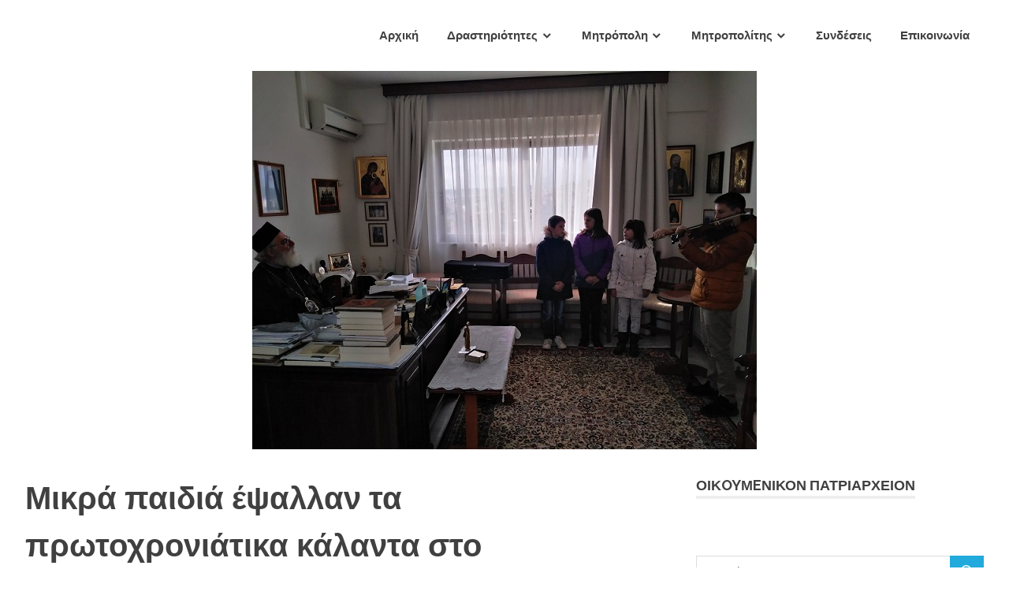

--- FILE ---
content_type: text/html; charset=UTF-8
request_url: https://www.imakb.gr/2019/12/31/%CE%BC%CE%B9%CE%BA%CF%81%CE%AC-%CF%80%CE%B1%CE%B9%CE%B4%CE%B9%CE%AC-%CE%AD%CF%88%CE%B1%CE%BB%CE%BB%CE%B1%CE%BD-%CF%84%CE%B1-%CF%80%CF%81%CF%89%CF%84%CE%BF%CF%87%CF%81%CE%BF%CE%BD%CE%B9%CE%AC%CF%84/
body_size: 9471
content:
<!DOCTYPE html>
<html lang="el">

<head>
<meta charset="UTF-8">
<meta name="viewport" content="width=device-width, initial-scale=1">
<link rel="profile" href="http://gmpg.org/xfn/11">
<link rel="pingback" href="https://www.imakb.gr/xmlrpc.php">

<title>Μικρά παιδιά έψαλλαν τα πρωτοχρονιάτικα κάλαντα στο Μητροπολίτη μας &#8211; Ιερά Μητρόπολη Αρκαλοχωρίου, Καστελλίου και Βιάννου</title>
<link rel='dns-prefetch' href='//fonts.googleapis.com' />
<link rel='dns-prefetch' href='//s.w.org' />
<link rel="alternate" type="application/rss+xml" title="Ροή RSS &raquo; Ιερά Μητρόπολη Αρκαλοχωρίου, Καστελλίου και Βιάννου" href="https://www.imakb.gr/feed/" />
<link rel="alternate" type="application/rss+xml" title="Ροή Σχολίων &raquo; Ιερά Μητρόπολη Αρκαλοχωρίου, Καστελλίου και Βιάννου" href="https://www.imakb.gr/comments/feed/" />
<link rel="alternate" type="application/rss+xml" title="Ροή Σχολίων Μικρά παιδιά έψαλλαν τα πρωτοχρονιάτικα κάλαντα στο Μητροπολίτη μας &raquo; Ιερά Μητρόπολη Αρκαλοχωρίου, Καστελλίου και Βιάννου" href="https://www.imakb.gr/2019/12/31/%ce%bc%ce%b9%ce%ba%cf%81%ce%ac-%cf%80%ce%b1%ce%b9%ce%b4%ce%b9%ce%ac-%ce%ad%cf%88%ce%b1%ce%bb%ce%bb%ce%b1%ce%bd-%cf%84%ce%b1-%cf%80%cf%81%cf%89%cf%84%ce%bf%cf%87%cf%81%ce%bf%ce%bd%ce%b9%ce%ac%cf%84/feed/" />
		<script type="text/javascript">
			window._wpemojiSettings = {"baseUrl":"https:\/\/s.w.org\/images\/core\/emoji\/12.0.0-1\/72x72\/","ext":".png","svgUrl":"https:\/\/s.w.org\/images\/core\/emoji\/12.0.0-1\/svg\/","svgExt":".svg","source":{"concatemoji":"https:\/\/www.imakb.gr\/wp-includes\/js\/wp-emoji-release.min.js?ver=5.4.18"}};
			/*! This file is auto-generated */
			!function(e,a,t){var n,r,o,i=a.createElement("canvas"),p=i.getContext&&i.getContext("2d");function s(e,t){var a=String.fromCharCode;p.clearRect(0,0,i.width,i.height),p.fillText(a.apply(this,e),0,0);e=i.toDataURL();return p.clearRect(0,0,i.width,i.height),p.fillText(a.apply(this,t),0,0),e===i.toDataURL()}function c(e){var t=a.createElement("script");t.src=e,t.defer=t.type="text/javascript",a.getElementsByTagName("head")[0].appendChild(t)}for(o=Array("flag","emoji"),t.supports={everything:!0,everythingExceptFlag:!0},r=0;r<o.length;r++)t.supports[o[r]]=function(e){if(!p||!p.fillText)return!1;switch(p.textBaseline="top",p.font="600 32px Arial",e){case"flag":return s([127987,65039,8205,9895,65039],[127987,65039,8203,9895,65039])?!1:!s([55356,56826,55356,56819],[55356,56826,8203,55356,56819])&&!s([55356,57332,56128,56423,56128,56418,56128,56421,56128,56430,56128,56423,56128,56447],[55356,57332,8203,56128,56423,8203,56128,56418,8203,56128,56421,8203,56128,56430,8203,56128,56423,8203,56128,56447]);case"emoji":return!s([55357,56424,55356,57342,8205,55358,56605,8205,55357,56424,55356,57340],[55357,56424,55356,57342,8203,55358,56605,8203,55357,56424,55356,57340])}return!1}(o[r]),t.supports.everything=t.supports.everything&&t.supports[o[r]],"flag"!==o[r]&&(t.supports.everythingExceptFlag=t.supports.everythingExceptFlag&&t.supports[o[r]]);t.supports.everythingExceptFlag=t.supports.everythingExceptFlag&&!t.supports.flag,t.DOMReady=!1,t.readyCallback=function(){t.DOMReady=!0},t.supports.everything||(n=function(){t.readyCallback()},a.addEventListener?(a.addEventListener("DOMContentLoaded",n,!1),e.addEventListener("load",n,!1)):(e.attachEvent("onload",n),a.attachEvent("onreadystatechange",function(){"complete"===a.readyState&&t.readyCallback()})),(n=t.source||{}).concatemoji?c(n.concatemoji):n.wpemoji&&n.twemoji&&(c(n.twemoji),c(n.wpemoji)))}(window,document,window._wpemojiSettings);
		</script>
		<style type="text/css">
img.wp-smiley,
img.emoji {
	display: inline !important;
	border: none !important;
	box-shadow: none !important;
	height: 1em !important;
	width: 1em !important;
	margin: 0 .07em !important;
	vertical-align: -0.1em !important;
	background: none !important;
	padding: 0 !important;
}
</style>
	<link rel='stylesheet' id='wp-block-library-css'  href='https://www.imakb.gr/wp-includes/css/dist/block-library/style.min.css?ver=5.4.18' type='text/css' media='all' />
<link rel='stylesheet' id='contact-form-7-css'  href='https://www.imakb.gr/wp-content/plugins/contact-form-7/includes/css/styles.css?ver=5.0.5' type='text/css' media='all' />
<link rel='stylesheet' id='social-widget-css'  href='https://www.imakb.gr/wp-content/plugins/social-media-widget/social_widget.css?ver=5.4.18' type='text/css' media='all' />
<link rel='stylesheet' id='poseidon-stylesheet-css'  href='https://www.imakb.gr/wp-content/themes/poseidon/style.css?ver=1.4.2' type='text/css' media='all' />
<style id='poseidon-stylesheet-inline-css' type='text/css'>
.site-title, .site-description, .type-post .entry-footer .entry-tags { position: absolute; clip: rect(1px, 1px, 1px, 1px); width: 1px; height: 1px; overflow: hidden; }
</style>
<link rel='stylesheet' id='genericons-css'  href='https://www.imakb.gr/wp-content/themes/poseidon/css/genericons/genericons.css?ver=3.4.1' type='text/css' media='all' />
<link rel='stylesheet' id='poseidon-default-fonts-css'  href='//fonts.googleapis.com/css?family=Ubuntu%3A400%2C400italic%2C700%2C700italic%7CRaleway%3A400%2C700&#038;subset=latin%2Clatin-ext' type='text/css' media='all' />
<link rel='stylesheet' id='themezee-related-posts-css'  href='https://www.imakb.gr/wp-content/themes/poseidon/css/themezee-related-posts.css?ver=20160421' type='text/css' media='all' />
<script type='text/javascript' src='https://www.imakb.gr/wp-includes/js/jquery/jquery.js?ver=1.12.4-wp'></script>
<script type='text/javascript' src='https://www.imakb.gr/wp-includes/js/jquery/jquery-migrate.min.js?ver=1.4.1'></script>
<!--[if lt IE 9]>
<script type='text/javascript' src='https://www.imakb.gr/wp-content/themes/poseidon/js/html5shiv.min.js?ver=3.7.3'></script>
<![endif]-->
<script type='text/javascript' src='https://www.imakb.gr/wp-content/themes/poseidon/js/navigation.js?ver=20170127'></script>
<link rel='https://api.w.org/' href='https://www.imakb.gr/wp-json/' />
<link rel="EditURI" type="application/rsd+xml" title="RSD" href="https://www.imakb.gr/xmlrpc.php?rsd" />
<link rel="wlwmanifest" type="application/wlwmanifest+xml" href="https://www.imakb.gr/wp-includes/wlwmanifest.xml" /> 
<link rel='prev' title='Αρχιερατική Θεία Λειτουργία στη Ζίντα Μονοφατσίου' href='https://www.imakb.gr/2019/12/29/%ce%b1%cf%81%cf%87%ce%b9%ce%b5%cf%81%ce%b1%cf%84%ce%b9%ce%ba%ce%ae-%ce%b8%ce%b5%ce%af%ce%b1-%ce%bb%ce%b5%ce%b9%cf%84%ce%bf%cf%85%cf%81%ce%b3%ce%af%ce%b1-%cf%83%cf%84%ce%b7-%ce%b6%ce%af%ce%bd%cf%84/' />
<link rel='next' title='Πρωτοχρονιά στην Ιερά Μητρόπολη Αρκαλοχωρίου, Καστελλίου και Βιάννου' href='https://www.imakb.gr/2020/01/01/%cf%80%cf%81%cf%89%cf%84%ce%bf%cf%87%cf%81%ce%bf%ce%bd%ce%b9%ce%ac-%cf%83%cf%84%ce%b7%ce%bd-%ce%b9%ce%b5%cf%81%ce%ac-%ce%bc%ce%b7%cf%84%cf%81%cf%8c%cf%80%ce%bf%ce%bb%ce%b7-%ce%b1%cf%81%ce%ba%ce%b1-2/' />
<meta name="generator" content="WordPress 5.4.18" />
<link rel="canonical" href="https://www.imakb.gr/2019/12/31/%ce%bc%ce%b9%ce%ba%cf%81%ce%ac-%cf%80%ce%b1%ce%b9%ce%b4%ce%b9%ce%ac-%ce%ad%cf%88%ce%b1%ce%bb%ce%bb%ce%b1%ce%bd-%cf%84%ce%b1-%cf%80%cf%81%cf%89%cf%84%ce%bf%cf%87%cf%81%ce%bf%ce%bd%ce%b9%ce%ac%cf%84/" />
<link rel='shortlink' href='https://www.imakb.gr/?p=4919' />
<link rel="alternate" type="application/json+oembed" href="https://www.imakb.gr/wp-json/oembed/1.0/embed?url=https%3A%2F%2Fwww.imakb.gr%2F2019%2F12%2F31%2F%25ce%25bc%25ce%25b9%25ce%25ba%25cf%2581%25ce%25ac-%25cf%2580%25ce%25b1%25ce%25b9%25ce%25b4%25ce%25b9%25ce%25ac-%25ce%25ad%25cf%2588%25ce%25b1%25ce%25bb%25ce%25bb%25ce%25b1%25ce%25bd-%25cf%2584%25ce%25b1-%25cf%2580%25cf%2581%25cf%2589%25cf%2584%25ce%25bf%25cf%2587%25cf%2581%25ce%25bf%25ce%25bd%25ce%25b9%25ce%25ac%25cf%2584%2F" />
<link rel="alternate" type="text/xml+oembed" href="https://www.imakb.gr/wp-json/oembed/1.0/embed?url=https%3A%2F%2Fwww.imakb.gr%2F2019%2F12%2F31%2F%25ce%25bc%25ce%25b9%25ce%25ba%25cf%2581%25ce%25ac-%25cf%2580%25ce%25b1%25ce%25b9%25ce%25b4%25ce%25b9%25ce%25ac-%25ce%25ad%25cf%2588%25ce%25b1%25ce%25bb%25ce%25bb%25ce%25b1%25ce%25bd-%25cf%2584%25ce%25b1-%25cf%2580%25cf%2581%25cf%2589%25cf%2584%25ce%25bf%25cf%2587%25cf%2581%25ce%25bf%25ce%25bd%25ce%25b9%25ce%25ac%25cf%2584%2F&#038;format=xml" />
<link rel="icon" href="https://www.imakb.gr/wp-content/uploads/2017/12/cropped-index-32x32.jpg" sizes="32x32" />
<link rel="icon" href="https://www.imakb.gr/wp-content/uploads/2017/12/cropped-index-192x192.jpg" sizes="192x192" />
<link rel="apple-touch-icon" href="https://www.imakb.gr/wp-content/uploads/2017/12/cropped-index-180x180.jpg" />
<meta name="msapplication-TileImage" content="https://www.imakb.gr/wp-content/uploads/2017/12/cropped-index-270x270.jpg" />
		<style type="text/css" id="wp-custom-css">
			
		</style>
		</head>

<body class="post-template-default single single-post postid-4919 single-format-standard author-hidden">

	<div id="page" class="hfeed site">

		<a class="skip-link screen-reader-text" href="#content">Skip to content</a>

		
		<header id="masthead" class="site-header clearfix" role="banner">

			<div class="header-main container clearfix">

				<div id="logo" class="site-branding clearfix">

										
			<p class="site-title"><a href="https://www.imakb.gr/" rel="home">Ιερά Μητρόπολη Αρκαλοχωρίου, Καστελλίου και Βιάννου</a></p>

							
			<p class="site-description">Ιερά Μητρόπολη Αρκαλοχωρίου, Καστελλίου και Βιάννου</p>

		
				</div><!-- .site-branding -->

				<nav id="main-navigation" class="primary-navigation navigation clearfix" role="navigation">
					<ul id="menu-menu-1" class="main-navigation-menu"><li id="menu-item-145" class="menu-item menu-item-type-post_type menu-item-object-page current_page_parent menu-item-145"><a href="https://www.imakb.gr/%ce%b1%cf%81%cf%87%ce%b9%ce%ba%ce%ae/">Αρχική</a></li>
<li id="menu-item-146" class="menu-item menu-item-type-post_type menu-item-object-page menu-item-has-children menu-item-146"><a href="https://www.imakb.gr/%ce%b5%cf%80%ce%b9%ce%ba%ce%b1%ce%b9%cf%81%ce%b1/">Δραστηριότητες</a>
<ul class="sub-menu">
	<li id="menu-item-285" class="menu-item menu-item-type-post_type menu-item-object-page menu-item-285"><a href="https://www.imakb.gr/%ce%b5%cf%80%ce%b9%ce%ba%ce%b1%ce%b9%cf%81%ce%b1/%cf%80%ce%b5%cf%81%ce%b9%ce%bf%ce%b4%ce%b9%ce%ba%cf%8c-%cf%80%cf%81%cf%8c%ce%b8%ce%b5%cf%83%ce%b7/">Περιοδικό &#8220;Πρόθεση&#8221;</a></li>
	<li id="menu-item-279" class="menu-item menu-item-type-post_type menu-item-object-page menu-item-279"><a href="https://www.imakb.gr/%ce%b5%cf%80%ce%b9%ce%ba%ce%b1%ce%b9%cf%81%ce%b1/%ce%ba%ce%b1%cf%84%ce%b7%cf%87%ce%b7%cf%84%ce%b9%ce%ba%ce%ac/">Ημερολόγιο Ιεράς Μητροπόλεως&#8230;</a></li>
	<li id="menu-item-284" class="menu-item menu-item-type-post_type menu-item-object-page menu-item-284"><a href="https://www.imakb.gr/%ce%b5%cf%80%ce%b9%ce%ba%ce%b1%ce%b9%cf%81%ce%b1/%cf%84%ce%bf%ce%bc%ce%ad%ce%b1%cf%82-%ce%b1%ce%bb%ce%bb%ce%b7%ce%bb%ce%b5%ce%b3%ce%b3%cf%8d%ce%b7%cf%82/">Τομέας Αλληλεγγύης</a></li>
	<li id="menu-item-281" class="menu-item menu-item-type-post_type menu-item-object-page menu-item-281"><a href="https://www.imakb.gr/%ce%b5%cf%80%ce%b9%ce%ba%ce%b1%ce%b9%cf%81%ce%b1/%cf%80%ce%bf%ce%bb%ce%b9%cf%84%ce%b9%cf%83%cf%84%ce%b9%ce%ba%cf%8c-%cf%80%ce%bf%ce%bb%cf%8d%ce%ba%ce%b5%ce%bd%cf%84%cf%81%ce%bf/">Πολιτιστικό Πολύκεντρο</a></li>
	<li id="menu-item-1773" class="menu-item menu-item-type-post_type menu-item-object-page menu-item-1773"><a href="https://www.imakb.gr/%ce%b5%cf%80%ce%b9%ce%ba%ce%b1%ce%b9%cf%81%ce%b1/%cf%83%cf%87%ce%bf%ce%bb%ce%ad%cf%82-%ce%bc%ce%b7%cf%84%cf%81%ce%bf%cf%80%cf%8c%ce%bb%ce%b5%cf%89%cf%82/">Σχολές Μητροπόλεως</a></li>
	<li id="menu-item-282" class="menu-item menu-item-type-post_type menu-item-object-page menu-item-282"><a href="https://www.imakb.gr/%ce%b5%cf%80%ce%b9%ce%ba%ce%b1%ce%b9%cf%81%ce%b1/%ce%bd%ce%b7%cf%83%cf%84%ce%b9%ce%ba%ce%ac%ce%ba%ce%b5%ce%b9%ce%bf-%ce%b3%ce%b7%cf%81%ce%bf%ce%ba%ce%bf%ce%bc%ce%b5%ce%af%ce%bf/">&#8220;Νηστικάκειο&#8221; Γηροκομείο</a></li>
	<li id="menu-item-278" class="menu-item menu-item-type-post_type menu-item-object-page menu-item-278"><a href="https://www.imakb.gr/%ce%b5%cf%80%ce%b9%ce%ba%ce%b1%ce%b9%cf%81%ce%b1/%ce%b2%ce%b9%ce%b2%ce%bb%ce%b9%ce%bf%cf%80%cf%89%ce%bb%ce%b5%ce%af%ce%bf/">Βιβλιοπωλείο</a></li>
	<li id="menu-item-1759" class="menu-item menu-item-type-post_type menu-item-object-page menu-item-1759"><a href="https://www.imakb.gr/%ce%b5%cf%80%ce%b9%ce%ba%ce%b1%ce%b9%cf%81%ce%b1/%cf%88%ce%b1%cf%81%ce%ac%ce%ba%ce%b5%ce%b9%ce%bf-%ce%af%ce%b4%cf%81%cf%85%ce%bc%ce%b1/">Ψαράκειο Γηροκομείο</a></li>
	<li id="menu-item-276" class="menu-item menu-item-type-post_type menu-item-object-page menu-item-276"><a href="https://www.imakb.gr/%ce%b5%cf%80%ce%b9%ce%ba%ce%b1%ce%b9%cf%81%ce%b1/%ce%bf%ce%b9%ce%ba%ce%bf%ce%bd%ce%bf%ce%bc%ce%b9%ce%ba%ce%ad%cf%82-%ce%ba%ce%b1%cf%84%ce%b1%cf%83%cf%84%ce%ac%cf%83%ce%b5%ce%b9%cf%82/">Οικονομικές Καταστάσεις</a></li>
</ul>
</li>
<li id="menu-item-147" class="menu-item menu-item-type-post_type menu-item-object-page menu-item-has-children menu-item-147"><a href="https://www.imakb.gr/%ce%bc%ce%b7%cf%84%cf%81%cf%8c%cf%80%ce%bf%ce%bb%ce%b7/">Μητρόπολη</a>
<ul class="sub-menu">
	<li id="menu-item-172" class="menu-item menu-item-type-custom menu-item-object-custom menu-item-has-children menu-item-172"><a href="#">Η Μητρόπολη</a>
	<ul class="sub-menu">
		<li id="menu-item-1812" class="menu-item menu-item-type-post_type menu-item-object-page menu-item-1812"><a href="https://www.imakb.gr/%ce%b4%ce%b9%ce%bf%ce%af%ce%ba%ce%b7%cf%83%ce%b7/">Διοίκηση</a></li>
		<li id="menu-item-288" class="menu-item menu-item-type-post_type menu-item-object-page menu-item-288"><a href="https://www.imakb.gr/%ce%b1-%ce%b1%cf%81%cf%87%ce%b9%ce%b5%cf%81%ce%b1%cf%84%ce%b9%ce%ba%ce%ae-%cf%80%ce%b5%cf%81%ce%b9%cf%86%ce%ad%cf%81%ce%b5%ce%b9%ce%b1/">Α&#8217; Αρχιερατική Περιφέρεια</a></li>
		<li id="menu-item-311" class="menu-item menu-item-type-post_type menu-item-object-page menu-item-311"><a href="https://www.imakb.gr/%ce%b2-%ce%b1%cf%81%cf%87%ce%b9%ce%b5%cf%81%ce%b1%cf%84%ce%b9%ce%ba%ce%ae-%cf%80%ce%b5%cf%81%ce%b9%cf%86%ce%ad%cf%81%ce%b5%ce%b9%ce%b1/">Β&#8217; Αρχιερατική Περιφέρεια</a></li>
		<li id="menu-item-310" class="menu-item menu-item-type-post_type menu-item-object-page menu-item-310"><a href="https://www.imakb.gr/%ce%b3-%ce%b1%cf%81%cf%87%ce%b9%ce%b5%cf%81%ce%b1%cf%84%ce%b9%ce%ba%ce%ae-%cf%80%ce%b5%cf%81%ce%b9%cf%86%ce%ad%cf%81%ce%b5%ce%b9%ce%b1/">Γ&#8217; Αρχιερατική Περιφέρεια</a></li>
		<li id="menu-item-309" class="menu-item menu-item-type-post_type menu-item-object-page menu-item-309"><a href="https://www.imakb.gr/%ce%b4-%ce%b1%cf%81%cf%87%ce%b9%ce%b5%cf%81%ce%b1%cf%84%ce%b9%ce%ba%ce%ae-%cf%80%ce%b5%cf%81%ce%b9%cf%86%ce%ad%cf%81%ce%b5%ce%b9%ce%b1/">Δ&#8217; Αρχιερατική Περιφέρεια</a></li>
	</ul>
</li>
	<li id="menu-item-173" class="menu-item menu-item-type-custom menu-item-object-custom menu-item-has-children menu-item-173"><a href="#">Ιερές Μονές</a>
	<ul class="sub-menu">
		<li id="menu-item-315" class="menu-item menu-item-type-post_type menu-item-object-page menu-item-315"><a href="https://www.imakb.gr/%ce%b1%ce%b3%ce%af%ce%b1-%ce%bc%ce%bf%ce%bd%ce%ae-%ce%b2%ce%b9%ce%ac%ce%bd%ce%bd%ce%bf%cf%85/">Αγία Μονή Βιάννου</a></li>
		<li id="menu-item-314" class="menu-item menu-item-type-post_type menu-item-object-page menu-item-314"><a href="https://www.imakb.gr/%ce%b1%ce%b3%ce%af%ce%b1-%ce%bc%ce%b1%cf%81%ce%af%ce%bd%ce%b1-%ce%b2%cf%8c%ce%bd%ce%b7%cf%82/">Αγία Μαρίνα Βόνης</a></li>
		<li id="menu-item-313" class="menu-item menu-item-type-post_type menu-item-object-page menu-item-313"><a href="https://www.imakb.gr/%ce%b9%ce%b5%cf%81%ce%ac-%ce%bc%ce%bf%ce%bd%ce%ae-%cf%84%ce%b9%ce%bc%ce%af%ce%bf%cf%85-%cf%80%cf%81%ce%bf%ce%b4%cf%81%cf%8c%ce%bc%ce%bf%cf%85-%ce%ba%ce%b1%ce%bb%ce%bb%ce%ad%cf%81%ce%b3%ce%b7/">Ιερά Μονή Τιμίου Προδρόμου Καλλέργη&#8230;</a></li>
		<li id="menu-item-312" class="menu-item menu-item-type-post_type menu-item-object-page menu-item-312"><a href="https://www.imakb.gr/%ce%b1%ce%b3%ce%af%ce%b1-%ce%bc%ce%bf%ce%bd%ce%ae-%ce%b1%ce%b3%ce%af%ce%bf%cf%85-%ce%b1%ce%bd%cf%84%cf%89%ce%bd%ce%af%ce%bf%cf%85-%ce%ac%cf%81%ce%b2%ce%b7%cf%82/">Αγία Μονή Αγίου Αντωνίου Άρβης&#8230;</a></li>
	</ul>
</li>
	<li id="menu-item-174" class="menu-item menu-item-type-custom menu-item-object-custom menu-item-has-children menu-item-174"><a href="#">Ιερά Προσκυνήματα</a>
	<ul class="sub-menu">
		<li id="menu-item-318" class="menu-item menu-item-type-post_type menu-item-object-page menu-item-318"><a href="https://www.imakb.gr/%ce%b1%ce%b3%ce%af%ce%bf%cf%85-%ce%bd%ce%b9%ce%ba%ce%ae%cf%84%ce%b1-%ce%b1%cf%87%ce%b5%ce%bd%cf%84%cf%81%ce%b9%ce%ac/">Αγίου Νικήτα Αχεντριά</a></li>
		<li id="menu-item-317" class="menu-item menu-item-type-post_type menu-item-object-page menu-item-317"><a href="https://www.imakb.gr/%cf%80%ce%b1%ce%bd%ce%b1%ce%b3%ce%b9%ce%ac%cf%82-%ce%ba%ce%b5%cf%81%ce%ac%cf%82-%cf%80%ce%b1%cf%81%cf%84%ce%af%cf%81%cf%89%ce%bd/">Παναγιάς Κεράς Παρτίρων</a></li>
		<li id="menu-item-316" class="menu-item menu-item-type-post_type menu-item-object-page menu-item-316"><a href="https://www.imakb.gr/%ce%b1%ce%b3%ce%af%ce%bf%cf%85-%cf%80%ce%b1%ce%bd%cf%84%ce%b5%ce%bb%ce%b5%ce%ae%ce%bc%cf%89%ce%bd%ce%bf%cf%82/">Αγίου Παντελεήμωνος</a></li>
	</ul>
</li>
	<li id="menu-item-226" class="menu-item menu-item-type-post_type menu-item-object-page menu-item-has-children menu-item-226"><a href="https://www.imakb.gr/%ce%bc%ce%b7%cf%84%cf%81%cf%8c%cf%80%ce%bf%ce%bb%ce%b7/%ce%ad%ce%b3%ce%b3%cf%81%ce%b1%cf%86%ce%b1/">Έγγραφα</a>
	<ul class="sub-menu">
		<li id="menu-item-2119" class="menu-item menu-item-type-post_type menu-item-object-page menu-item-2119"><a href="https://www.imakb.gr/%ce%bd%ce%b1%ce%bf%ce%b4%ce%bf%ce%bc%ce%af%ce%b1-3/">Ναοδομία</a></li>
		<li id="menu-item-2122" class="menu-item menu-item-type-post_type menu-item-object-page menu-item-2122"><a href="https://www.imakb.gr/%ce%b3%ce%ac%ce%bc%ce%bf%cf%82-%ce%b2%ce%ac%cf%80%cf%84%ce%b9%cf%83%ce%b7/">Γάμος-Βάπτιση</a></li>
	</ul>
</li>
</ul>
</li>
<li id="menu-item-148" class="menu-item menu-item-type-post_type menu-item-object-page menu-item-has-children menu-item-148"><a href="https://www.imakb.gr/%ce%bc%ce%b7%cf%84%cf%81%ce%bf%cf%80%ce%bf%ce%bb%ce%af%cf%84%ce%b7%cf%82/">Μητροπολίτης</a>
<ul class="sub-menu">
	<li id="menu-item-167" class="menu-item menu-item-type-post_type menu-item-object-page menu-item-167"><a href="https://www.imakb.gr/%ce%bc%ce%b7%cf%84%cf%81%ce%bf%cf%80%ce%bf%ce%bb%ce%af%cf%84%ce%b7%cf%82/%cf%84%ce%b5%ce%bb%ce%b5%cf%84%ce%ae-%ce%b5%ce%bd%ce%b8%cf%81%ce%bf%ce%bd%ce%af%cf%83%ce%b5%cf%89%cf%82/">Τελετή Ενθρονίσεως</a></li>
	<li id="menu-item-168" class="menu-item menu-item-type-post_type menu-item-object-page menu-item-168"><a href="https://www.imakb.gr/%ce%bc%ce%b7%cf%84%cf%81%ce%bf%cf%80%ce%bf%ce%bb%ce%af%cf%84%ce%b7%cf%82/%cf%83%cf%85%ce%b3%ce%b3%cf%81%ce%b1%cf%86%ce%b9%ce%ba%cf%8c-%ce%ad%cf%81%ce%b3%ce%bf/">Συγγραφικό Έργο</a></li>
	<li id="menu-item-169" class="menu-item menu-item-type-post_type menu-item-object-page menu-item-169"><a href="https://www.imakb.gr/%ce%bc%ce%b7%cf%84%cf%81%ce%bf%cf%80%ce%bf%ce%bb%ce%af%cf%84%ce%b7%cf%82/%cf%80%cf%81%cf%8c%ce%b3%cf%81%ce%b1%ce%bc%ce%bc%ce%b1-%ce%bc%ce%b7%cf%84%cf%81%ce%bf%cf%80%ce%bf%ce%bb%ce%af%cf%84%ce%b7/">Εγκύκλιοι</a></li>
	<li id="menu-item-170" class="menu-item menu-item-type-post_type menu-item-object-page menu-item-170"><a href="https://www.imakb.gr/%ce%bc%ce%b7%cf%84%cf%81%ce%bf%cf%80%ce%bf%ce%bb%ce%af%cf%84%ce%b7%cf%82/%ce%b5%ce%b3%ce%ba%cf%8d%ce%ba%ce%bb%ce%b9%ce%bf%ce%b9-%ce%bf%ce%bc%ce%b9%ce%bb%ce%af%ce%b5%cf%82/">Ομιλίες</a></li>
	<li id="menu-item-16494" class="menu-item menu-item-type-post_type menu-item-object-page menu-item-16494"><a href="https://www.imakb.gr/%ce%bc%ce%b7%cf%84%cf%81%ce%bf%cf%80%ce%bf%ce%bb%ce%af%cf%84%ce%b7%cf%82/%ce%b4%ce%b7%ce%bc%ce%bf%cf%83%ce%b9%ce%b5%cf%8d%ce%bc%ce%b1%cf%84%ce%b1-%ce%bc%ce%b5%ce%bb%ce%b5%cf%84%ce%ae%ce%bc%ce%b1%cf%84%ce%b1/">Δημοσιεύματα – Μελετήματα</a></li>
	<li id="menu-item-17600" class="menu-item menu-item-type-post_type menu-item-object-page menu-item-17600"><a href="https://www.imakb.gr/%ce%bc%ce%b7%cf%84%cf%81%ce%bf%cf%80%ce%bf%ce%bb%ce%af%cf%84%ce%b7%cf%82/%ce%b9%cf%83%cf%84%ce%bf%cf%81%ce%b9%ce%ba%ce%ac-%ce%b4%ce%b7%ce%bc%ce%bf%cf%83%ce%b9%ce%b5%cf%8d%ce%bc%ce%b1%cf%84%ce%b1-2/">Ιστορικά Δημοσιεύματα</a></li>
</ul>
</li>
<li id="menu-item-149" class="menu-item menu-item-type-post_type menu-item-object-page menu-item-149"><a href="https://www.imakb.gr/%cf%83%cf%85%ce%bd%ce%b4%ce%ad%cf%83%ce%b5%ce%b9%cf%82/">Συνδέσεις</a></li>
<li id="menu-item-150" class="menu-item menu-item-type-post_type menu-item-object-page menu-item-150"><a href="https://www.imakb.gr/%ce%b5%cf%80%ce%b9%ce%ba%ce%bf%ce%b9%ce%bd%cf%89%ce%bd%ce%af%ce%b1/">Επικοινωνία</a></li>
</ul>				</nav><!-- #main-navigation -->

			</div><!-- .header-main -->

		</header><!-- #masthead -->

		
			<div id="headimg" class="header-image featured-image-header">
				<img width="640" height="480" src="https://www.imakb.gr/wp-content/uploads/2019/12/εικόνα_Viber_2019-12-31_11-15-5900-640x480.jpg" class="attachment-poseidon-header-image size-poseidon-header-image wp-post-image" alt="" srcset="https://www.imakb.gr/wp-content/uploads/2019/12/εικόνα_Viber_2019-12-31_11-15-5900.jpg 640w, https://www.imakb.gr/wp-content/uploads/2019/12/εικόνα_Viber_2019-12-31_11-15-5900-300x225.jpg 300w" sizes="(max-width: 640px) 100vw, 640px" />			</div>

		
		
		
		<div id="content" class="site-content container clearfix">

	<section id="primary" class="content-area">
		<main id="main" class="site-main" role="main">
				
		
<article id="post-4919" class="post-4919 post type-post status-publish format-standard has-post-thumbnail hentry category-uncategorized">

	
	<header class="entry-header">

		<h1 class="entry-title">Μικρά παιδιά έψαλλαν τα πρωτοχρονιάτικα κάλαντα στο Μητροπολίτη μας</h1>
		<div class="entry-meta"><span class="meta-date"><a href="https://www.imakb.gr/2019/12/31/%ce%bc%ce%b9%ce%ba%cf%81%ce%ac-%cf%80%ce%b1%ce%b9%ce%b4%ce%b9%ce%ac-%ce%ad%cf%88%ce%b1%ce%bb%ce%bb%ce%b1%ce%bd-%cf%84%ce%b1-%cf%80%cf%81%cf%89%cf%84%ce%bf%cf%87%cf%81%ce%bf%ce%bd%ce%b9%ce%ac%cf%84/" title="11:55" rel="bookmark"><time class="entry-date published updated" datetime="2019-12-31T11:55:49+02:00">31 Δεκεμβρίου, 2019</time></a></span><span class="meta-author"> <span class="author vcard"><a class="url fn n" href="https://www.imakb.gr/author/mpapa/" title="View all posts by Πατήρ Μιχαήλ Παπαϊωάννου" rel="author">Πατήρ Μιχαήλ Παπαϊωάννου</a></span></span><span class="meta-category"> <a href="https://www.imakb.gr/category/uncategorized/" rel="category tag">Uncategorized</a></span></div>
	</header><!-- .entry-header -->

	<div class="entry-content clearfix">

		<p>Την  Τρίτη 31 Δεκεμβρίου 2019 επισκέφθηκαν  το Πολιτιστικό Πολύκεντρο της Μητροπόλεώς μας παιδιά, τα οποία  έψαλλαν τα κάλαντα στο Σεβ. Ποιμενάρχη μας κ. Ανδρέα.</p>
<p>Ο Σεβ. Ποιμενάρχης μας εξέφρασε τη χαρά του για την επίσκεψη των παιδιών και τους ευχήθηκε εγκαρδίως για τη νέα χρονιά.</p>
<p><img class="aligncenter size-full wp-image-4921" src="https://www.imakb.gr/wp-content/uploads/2019/12/εικόνα_Viber_2019-12-31_11-16-12.jpg" alt="" width="1600" height="1200" srcset="https://www.imakb.gr/wp-content/uploads/2019/12/εικόνα_Viber_2019-12-31_11-16-12.jpg 1600w, https://www.imakb.gr/wp-content/uploads/2019/12/εικόνα_Viber_2019-12-31_11-16-12-300x225.jpg 300w, https://www.imakb.gr/wp-content/uploads/2019/12/εικόνα_Viber_2019-12-31_11-16-12-768x576.jpg 768w, https://www.imakb.gr/wp-content/uploads/2019/12/εικόνα_Viber_2019-12-31_11-16-12-1024x768.jpg 1024w" sizes="(max-width: 1600px) 100vw, 1600px" /></p>
<p><img class="aligncenter size-full wp-image-4920" src="https://www.imakb.gr/wp-content/uploads/2019/12/εικόνα_Viber_2019-12-31_11-15-59.jpg" alt="" width="1600" height="1200" srcset="https://www.imakb.gr/wp-content/uploads/2019/12/εικόνα_Viber_2019-12-31_11-15-59.jpg 1600w, https://www.imakb.gr/wp-content/uploads/2019/12/εικόνα_Viber_2019-12-31_11-15-59-300x225.jpg 300w, https://www.imakb.gr/wp-content/uploads/2019/12/εικόνα_Viber_2019-12-31_11-15-59-768x576.jpg 768w, https://www.imakb.gr/wp-content/uploads/2019/12/εικόνα_Viber_2019-12-31_11-15-59-1024x768.jpg 1024w" sizes="(max-width: 1600px) 100vw, 1600px" /></p>
<p>&nbsp;</p>

		
	</div><!-- .entry-content -->

	<footer class="entry-footer">

						
	<nav class="navigation post-navigation" role="navigation" aria-label="Άρθρα">
		<h2 class="screen-reader-text">Πλοήγηση άρθρων</h2>
		<div class="nav-links"><div class="nav-previous"><a href="https://www.imakb.gr/2019/12/29/%ce%b1%cf%81%cf%87%ce%b9%ce%b5%cf%81%ce%b1%cf%84%ce%b9%ce%ba%ce%ae-%ce%b8%ce%b5%ce%af%ce%b1-%ce%bb%ce%b5%ce%b9%cf%84%ce%bf%cf%85%cf%81%ce%b3%ce%af%ce%b1-%cf%83%cf%84%ce%b7-%ce%b6%ce%af%ce%bd%cf%84/" rel="prev"><span class="screen-reader-text">Previous Post:</span>Αρχιερατική Θεία Λειτουργία στη Ζίντα Μονοφατσίου</a></div><div class="nav-next"><a href="https://www.imakb.gr/2020/01/01/%cf%80%cf%81%cf%89%cf%84%ce%bf%cf%87%cf%81%ce%bf%ce%bd%ce%b9%ce%ac-%cf%83%cf%84%ce%b7%ce%bd-%ce%b9%ce%b5%cf%81%ce%ac-%ce%bc%ce%b7%cf%84%cf%81%cf%8c%cf%80%ce%bf%ce%bb%ce%b7-%ce%b1%cf%81%ce%ba%ce%b1-2/" rel="next"><span class="screen-reader-text">Next Post:</span>Πρωτοχρονιά στην Ιερά Μητρόπολη Αρκαλοχωρίου, Καστελλίου και Βιάννου</a></div></div>
	</nav>
	</footer><!-- .entry-footer -->

</article>

<div id="comments" class="comments-area">

	
	
	
	
</div><!-- #comments -->
		
		</main><!-- #main -->
	</section><!-- #primary -->
	
	
	<section id="secondary" class="sidebar widget-area clearfix" role="complementary">

		<aside id="text-8" class="widget widget_text clearfix"><div class="widget-header"><h3 class="widget-title"><a href="http://www.ec-patr.org/default.php?lang=gr" target="_blank">ΟΙΚOYΜEΝΙΚΟΝ ΠΑΤΡΙΑΡΧΕΙΟΝ</a></h3></div>			<div class="textwidget"><p><a href="http://www.google.com"></a></p>
</div>
		</aside><aside id="search-2" class="widget widget_search clearfix">
<form role="search" method="get" class="search-form" action="https://www.imakb.gr/">
	<label>
		<span class="screen-reader-text">Search for:</span>
		<input type="search" class="search-field"
			placeholder="Search &hellip;"
			value="" name="s"
			title="Search for:" />
	</label>
	<button type="submit" class="search-submit">
		<span class="genericon-search"></span>
		<span class="screen-reader-text">Search</span>
	</button>
</form>
</aside><aside id="custom_html-3" class="widget_text widget widget_custom_html clearfix"><div class="widget-header"><h3 class="widget-title">ΖΩΝΤΑΝΗ ΜΕΤΆΔΟΣΗ ΑΡΧΙΕΡΑΤΙΚΗΣ ΘΕΙΑΣ ΛΕΙΤΟΥΡΓΙΑΣ ΑΠΟΔΟΣΗΣ ΤΟΥ ΠΑΣΧΑ ΑΠΟ ΤΟΝ ΙΕΡΟ ΜΗΤΡΟΠΟΛΙΤΙΚΟ ΝΑΟ ΑΓΙΟΥ ΑΝΔΡΕΟΥ ΑΡΚΑΛΟΧΩΡΙΟΥ</h3></div><div class="textwidget custom-html-widget"><iframe width="560" height="315" src="https://www.youtube.com/embed/lyv1ahV4Bsc" frameborder="0" allow="accelerometer; autoplay; encrypted-media; gyroscope; picture-in-picture" allowfullscreen></iframe></div></aside><aside id="useronline-2" class="widget widget_useronline clearfix"><div class="widget-header"><h3 class="widget-title">Users Online</h3></div><div id="useronline-count"><a href=""><strong>8 Users</strong> Online</a></div></aside><aside id="social-widget-2" class="widget Social_Widget clearfix"><div class="widget-header"><h3 class="widget-title">Ακολουθήστε μας!</h3></div><div class="socialmedia-buttons smw_left"><a href="https://www.youtube.com/channel/UCpCtLVa14iWyEsMR4WTrcJQ" rel="nofollow" target="_blank"><img width="32" height="32" src="https://www.imakb.gr/wp-content/plugins/social-media-widget/images/default/32/youtube.png" 
				alt="Ιερά Μητρόπολη Αρκαλοχωρίου, Καστελλίου και Βιάννου" 
				title="Ιερά Μητρόπολη Αρκαλοχωρίου, Καστελλίου και Βιάννου" style="opacity: 0.8; -moz-opacity: 0.8;" class="fade" /></a></div></aside>		<aside id="recent-posts-2" class="widget widget_recent_entries clearfix">		<div class="widget-header"><h3 class="widget-title">Επίκαιρα</h3></div>		<ul>
											<li>
					<a href="https://www.imakb.gr/2026/01/18/%ce%b8%ce%b5%ce%af%ce%b1-%ce%bb%ce%b5%ce%b9%cf%84%ce%bf%cf%85%cf%81%ce%b3%ce%af%ce%b1-%cf%83%cf%84%ce%b1-%ce%b1%ce%bc%ce%b9%cf%81%ce%ac-%ce%b2%ce%b9%ce%ac%ce%bd%ce%bd%ce%bf%cf%85/">Θεία Λειτουργία στα Αμιρά Βιάννου</a>
									</li>
											<li>
					<a href="https://www.imakb.gr/2026/01/18/%ce%ba%ce%bf%cf%80%ce%ae-%ce%b2%ce%b1%cf%83%ce%b9%ce%bb%cf%8c%cf%80%ce%b9%cf%84%ce%b1%cf%82-%cf%80%ce%bf%ce%bb%ce%b9%cf%84%ce%b9%cf%83%cf%84%ce%b9%ce%ba%ce%bf%cf%8d-%cf%83%cf%85%ce%bb%ce%bb%cf%8c-2/">Κοπή Βασιλόπιτας Πολιτιστικού Συλλόγου Μαχαιρά</a>
									</li>
											<li>
					<a href="https://www.imakb.gr/2026/01/18/27519/">Λαμπρή πανήγυρη του Αγίου Αντωνίου στο Καστέλλι Πεδιάδος</a>
									</li>
											<li>
					<a href="https://www.imakb.gr/2026/01/17/%ce%ba%cf%89%ce%bd%cf%83%cf%84%ce%b1%ce%bd%cf%84%ce%b9%ce%bd%ce%bf%cf%8d%cf%80%ce%bf%ce%bb%ce%b7-330-1923-%ce%ba%ce%ad%ce%bd%cf%84%cf%81%ce%bf-%ce%bf%ce%b9%ce%ba%ce%bf%cf%85%c2%b5/">«Κωνσταντινούπολη (330 – 1923). Κέντρο Οικουµενικού Πολιτισµού»</a>
									</li>
											<li>
					<a href="https://www.imakb.gr/2026/01/17/%ce%b5%cf%83%cf%80%ce%b5%cf%81%ce%b9%ce%bd%cf%8c%cf%82-%ce%b1%ce%b3%ce%af%ce%bf%cf%85-%ce%b1%ce%bd%cf%84%cf%89%ce%bd%ce%af%ce%bf%cf%85-%cf%83%cf%84%ce%bf%ce%bd-%cf%83%ce%ba%ce%b9%ce%bd%ce%b9%ce%ac/">Εσπερινός Αγίου Αντωνίου στον Σκινιά Μονοφατσίου</a>
									</li>
					</ul>
		</aside><aside id="archives-2" class="widget widget_archive clearfix"><div class="widget-header"><h3 class="widget-title">Ιστορικό</h3></div>		<ul>
				<li><a href='https://www.imakb.gr/2026/01/'>Ιανουάριος 2026</a></li>
	<li><a href='https://www.imakb.gr/2025/12/'>Δεκέμβριος 2025</a></li>
	<li><a href='https://www.imakb.gr/2025/11/'>Νοέμβριος 2025</a></li>
	<li><a href='https://www.imakb.gr/2025/10/'>Οκτώβριος 2025</a></li>
	<li><a href='https://www.imakb.gr/2025/09/'>Σεπτέμβριος 2025</a></li>
	<li><a href='https://www.imakb.gr/2025/08/'>Αύγουστος 2025</a></li>
	<li><a href='https://www.imakb.gr/2025/07/'>Ιούλιος 2025</a></li>
	<li><a href='https://www.imakb.gr/2025/06/'>Ιούνιος 2025</a></li>
	<li><a href='https://www.imakb.gr/2025/05/'>Μάιος 2025</a></li>
	<li><a href='https://www.imakb.gr/2025/04/'>Απρίλιος 2025</a></li>
	<li><a href='https://www.imakb.gr/2025/03/'>Μάρτιος 2025</a></li>
	<li><a href='https://www.imakb.gr/2025/02/'>Φεβρουάριος 2025</a></li>
	<li><a href='https://www.imakb.gr/2025/01/'>Ιανουάριος 2025</a></li>
	<li><a href='https://www.imakb.gr/2024/12/'>Δεκέμβριος 2024</a></li>
	<li><a href='https://www.imakb.gr/2024/11/'>Νοέμβριος 2024</a></li>
	<li><a href='https://www.imakb.gr/2024/10/'>Οκτώβριος 2024</a></li>
	<li><a href='https://www.imakb.gr/2024/09/'>Σεπτέμβριος 2024</a></li>
	<li><a href='https://www.imakb.gr/2024/08/'>Αύγουστος 2024</a></li>
	<li><a href='https://www.imakb.gr/2024/07/'>Ιούλιος 2024</a></li>
	<li><a href='https://www.imakb.gr/2024/06/'>Ιούνιος 2024</a></li>
	<li><a href='https://www.imakb.gr/2024/05/'>Μάιος 2024</a></li>
	<li><a href='https://www.imakb.gr/2024/04/'>Απρίλιος 2024</a></li>
	<li><a href='https://www.imakb.gr/2024/03/'>Μάρτιος 2024</a></li>
	<li><a href='https://www.imakb.gr/2024/02/'>Φεβρουάριος 2024</a></li>
	<li><a href='https://www.imakb.gr/2024/01/'>Ιανουάριος 2024</a></li>
	<li><a href='https://www.imakb.gr/2023/12/'>Δεκέμβριος 2023</a></li>
	<li><a href='https://www.imakb.gr/2023/11/'>Νοέμβριος 2023</a></li>
	<li><a href='https://www.imakb.gr/2023/10/'>Οκτώβριος 2023</a></li>
	<li><a href='https://www.imakb.gr/2023/09/'>Σεπτέμβριος 2023</a></li>
	<li><a href='https://www.imakb.gr/2023/08/'>Αύγουστος 2023</a></li>
	<li><a href='https://www.imakb.gr/2023/07/'>Ιούλιος 2023</a></li>
	<li><a href='https://www.imakb.gr/2023/06/'>Ιούνιος 2023</a></li>
	<li><a href='https://www.imakb.gr/2023/05/'>Μάιος 2023</a></li>
	<li><a href='https://www.imakb.gr/2023/04/'>Απρίλιος 2023</a></li>
	<li><a href='https://www.imakb.gr/2023/03/'>Μάρτιος 2023</a></li>
	<li><a href='https://www.imakb.gr/2023/02/'>Φεβρουάριος 2023</a></li>
	<li><a href='https://www.imakb.gr/2023/01/'>Ιανουάριος 2023</a></li>
	<li><a href='https://www.imakb.gr/2022/12/'>Δεκέμβριος 2022</a></li>
	<li><a href='https://www.imakb.gr/2022/11/'>Νοέμβριος 2022</a></li>
	<li><a href='https://www.imakb.gr/2022/10/'>Οκτώβριος 2022</a></li>
	<li><a href='https://www.imakb.gr/2022/09/'>Σεπτέμβριος 2022</a></li>
	<li><a href='https://www.imakb.gr/2022/08/'>Αύγουστος 2022</a></li>
	<li><a href='https://www.imakb.gr/2022/07/'>Ιούλιος 2022</a></li>
	<li><a href='https://www.imakb.gr/2022/06/'>Ιούνιος 2022</a></li>
	<li><a href='https://www.imakb.gr/2022/05/'>Μάιος 2022</a></li>
	<li><a href='https://www.imakb.gr/2022/04/'>Απρίλιος 2022</a></li>
	<li><a href='https://www.imakb.gr/2022/03/'>Μάρτιος 2022</a></li>
	<li><a href='https://www.imakb.gr/2022/02/'>Φεβρουάριος 2022</a></li>
	<li><a href='https://www.imakb.gr/2022/01/'>Ιανουάριος 2022</a></li>
	<li><a href='https://www.imakb.gr/2021/12/'>Δεκέμβριος 2021</a></li>
	<li><a href='https://www.imakb.gr/2021/11/'>Νοέμβριος 2021</a></li>
	<li><a href='https://www.imakb.gr/2021/10/'>Οκτώβριος 2021</a></li>
	<li><a href='https://www.imakb.gr/2021/09/'>Σεπτέμβριος 2021</a></li>
	<li><a href='https://www.imakb.gr/2021/08/'>Αύγουστος 2021</a></li>
	<li><a href='https://www.imakb.gr/2021/07/'>Ιούλιος 2021</a></li>
	<li><a href='https://www.imakb.gr/2021/06/'>Ιούνιος 2021</a></li>
	<li><a href='https://www.imakb.gr/2021/05/'>Μάιος 2021</a></li>
	<li><a href='https://www.imakb.gr/2021/04/'>Απρίλιος 2021</a></li>
	<li><a href='https://www.imakb.gr/2021/03/'>Μάρτιος 2021</a></li>
	<li><a href='https://www.imakb.gr/2021/02/'>Φεβρουάριος 2021</a></li>
	<li><a href='https://www.imakb.gr/2021/01/'>Ιανουάριος 2021</a></li>
	<li><a href='https://www.imakb.gr/2020/12/'>Δεκέμβριος 2020</a></li>
	<li><a href='https://www.imakb.gr/2020/11/'>Νοέμβριος 2020</a></li>
	<li><a href='https://www.imakb.gr/2020/10/'>Οκτώβριος 2020</a></li>
	<li><a href='https://www.imakb.gr/2020/09/'>Σεπτέμβριος 2020</a></li>
	<li><a href='https://www.imakb.gr/2020/08/'>Αύγουστος 2020</a></li>
	<li><a href='https://www.imakb.gr/2020/07/'>Ιούλιος 2020</a></li>
	<li><a href='https://www.imakb.gr/2020/06/'>Ιούνιος 2020</a></li>
	<li><a href='https://www.imakb.gr/2020/05/'>Μάιος 2020</a></li>
	<li><a href='https://www.imakb.gr/2020/04/'>Απρίλιος 2020</a></li>
	<li><a href='https://www.imakb.gr/2020/03/'>Μάρτιος 2020</a></li>
	<li><a href='https://www.imakb.gr/2020/02/'>Φεβρουάριος 2020</a></li>
	<li><a href='https://www.imakb.gr/2020/01/'>Ιανουάριος 2020</a></li>
	<li><a href='https://www.imakb.gr/2019/12/'>Δεκέμβριος 2019</a></li>
	<li><a href='https://www.imakb.gr/2019/11/'>Νοέμβριος 2019</a></li>
	<li><a href='https://www.imakb.gr/2019/10/'>Οκτώβριος 2019</a></li>
	<li><a href='https://www.imakb.gr/2019/09/'>Σεπτέμβριος 2019</a></li>
	<li><a href='https://www.imakb.gr/2019/08/'>Αύγουστος 2019</a></li>
	<li><a href='https://www.imakb.gr/2019/07/'>Ιούλιος 2019</a></li>
	<li><a href='https://www.imakb.gr/2019/06/'>Ιούνιος 2019</a></li>
	<li><a href='https://www.imakb.gr/2019/05/'>Μάιος 2019</a></li>
	<li><a href='https://www.imakb.gr/2019/04/'>Απρίλιος 2019</a></li>
	<li><a href='https://www.imakb.gr/2019/03/'>Μάρτιος 2019</a></li>
	<li><a href='https://www.imakb.gr/2019/02/'>Φεβρουάριος 2019</a></li>
	<li><a href='https://www.imakb.gr/2019/01/'>Ιανουάριος 2019</a></li>
	<li><a href='https://www.imakb.gr/2018/12/'>Δεκέμβριος 2018</a></li>
	<li><a href='https://www.imakb.gr/2018/11/'>Νοέμβριος 2018</a></li>
		</ul>
			</aside><aside id="categories-2" class="widget widget_categories clearfix"><div class="widget-header"><h3 class="widget-title">Kατηγορίες</h3></div>		<ul>
				<li class="cat-item cat-item-1"><a href="https://www.imakb.gr/category/uncategorized/">Uncategorized</a>
</li>
	<li class="cat-item cat-item-5"><a href="https://www.imakb.gr/category/%ce%b5%ce%b3%ce%ba%cf%8d%ce%ba%ce%bb%ce%b9%ce%bf%ce%b9-%ce%bf%ce%bc%ce%b9%ce%bb%ce%af%ce%b5%cf%82/">Εγκύκλιοι – Ομιλίες</a>
</li>
	<li class="cat-item cat-item-3"><a href="https://www.imakb.gr/category/%ce%b5%cf%80%ce%af%ce%ba%ce%b1%ce%b9%cf%81%ce%b1/">Επίκαιρα</a>
</li>
	<li class="cat-item cat-item-6"><a href="https://www.imakb.gr/category/%cf%80%ce%b1%cf%84%cf%81%ce%b9%ce%b1%cf%81%cf%87%ce%b9%ce%ba%ce%bf%ce%af-%ce%b5%ce%b3%ce%ba%cf%8d%ce%ba%ce%bb%ce%b9%ce%bf%ce%b9/">Πατριαρχικοί Εγκύκλιοι</a>
</li>
	<li class="cat-item cat-item-7"><a href="https://www.imakb.gr/category/%cf%83%cf%87%ce%bf%ce%bb%ce%ad%cf%82-%ce%bc%ce%b7%cf%84%cf%81%ce%bf%cf%80%cf%8c%ce%bb%ce%b5%cf%89%cf%82/">Σχολές Μητροπόλεως</a>
</li>
	<li class="cat-item cat-item-4"><a href="https://www.imakb.gr/category/%cf%84%ce%bf%ce%bc%ce%ad%ce%b1%cf%82-%ce%b1%ce%bb%ce%bb%ce%b7%ce%bb%ce%b5%ce%b3%ce%b3%cf%8d%ce%b7%cf%82/">Τομέας Αλληλεγγύης</a>
</li>
		</ul>
			</aside><aside id="calendar-2" class="widget widget_calendar clearfix"><div id="calendar_wrap" class="calendar_wrap"><table id="wp-calendar" class="wp-calendar-table">
	<caption>Δεκέμβριος 2019</caption>
	<thead>
	<tr>
		<th scope="col" title="Δευτέρα">Δ</th>
		<th scope="col" title="Τρίτη">Τ</th>
		<th scope="col" title="Τετάρτη">Τ</th>
		<th scope="col" title="Πέμπτη">Π</th>
		<th scope="col" title="Παρασκευή">Π</th>
		<th scope="col" title="Σάββατο">Σ</th>
		<th scope="col" title="Κυριακή">Κ</th>
	</tr>
	</thead>
	<tbody>
	<tr>
		<td colspan="6" class="pad">&nbsp;</td><td><a href="https://www.imakb.gr/2019/12/01/" aria-label="Τα άρθρα δημοσιεύτηκαν την 1 December 2019">1</a></td>
	</tr>
	<tr>
		<td>2</td><td>3</td><td><a href="https://www.imakb.gr/2019/12/04/" aria-label="Τα άρθρα δημοσιεύτηκαν την 4 December 2019">4</a></td><td>5</td><td>6</td><td><a href="https://www.imakb.gr/2019/12/07/" aria-label="Τα άρθρα δημοσιεύτηκαν την 7 December 2019">7</a></td><td><a href="https://www.imakb.gr/2019/12/08/" aria-label="Τα άρθρα δημοσιεύτηκαν την 8 December 2019">8</a></td>
	</tr>
	<tr>
		<td>9</td><td>10</td><td>11</td><td>12</td><td>13</td><td><a href="https://www.imakb.gr/2019/12/14/" aria-label="Τα άρθρα δημοσιεύτηκαν την 14 December 2019">14</a></td><td><a href="https://www.imakb.gr/2019/12/15/" aria-label="Τα άρθρα δημοσιεύτηκαν την 15 December 2019">15</a></td>
	</tr>
	<tr>
		<td>16</td><td><a href="https://www.imakb.gr/2019/12/17/" aria-label="Τα άρθρα δημοσιεύτηκαν την 17 December 2019">17</a></td><td><a href="https://www.imakb.gr/2019/12/18/" aria-label="Τα άρθρα δημοσιεύτηκαν την 18 December 2019">18</a></td><td><a href="https://www.imakb.gr/2019/12/19/" aria-label="Τα άρθρα δημοσιεύτηκαν την 19 December 2019">19</a></td><td><a href="https://www.imakb.gr/2019/12/20/" aria-label="Τα άρθρα δημοσιεύτηκαν την 20 December 2019">20</a></td><td><a href="https://www.imakb.gr/2019/12/21/" aria-label="Τα άρθρα δημοσιεύτηκαν την 21 December 2019">21</a></td><td><a href="https://www.imakb.gr/2019/12/22/" aria-label="Τα άρθρα δημοσιεύτηκαν την 22 December 2019">22</a></td>
	</tr>
	<tr>
		<td><a href="https://www.imakb.gr/2019/12/23/" aria-label="Τα άρθρα δημοσιεύτηκαν την 23 December 2019">23</a></td><td><a href="https://www.imakb.gr/2019/12/24/" aria-label="Τα άρθρα δημοσιεύτηκαν την 24 December 2019">24</a></td><td><a href="https://www.imakb.gr/2019/12/25/" aria-label="Τα άρθρα δημοσιεύτηκαν την 25 December 2019">25</a></td><td><a href="https://www.imakb.gr/2019/12/26/" aria-label="Τα άρθρα δημοσιεύτηκαν την 26 December 2019">26</a></td><td>27</td><td><a href="https://www.imakb.gr/2019/12/28/" aria-label="Τα άρθρα δημοσιεύτηκαν την 28 December 2019">28</a></td><td><a href="https://www.imakb.gr/2019/12/29/" aria-label="Τα άρθρα δημοσιεύτηκαν την 29 December 2019">29</a></td>
	</tr>
	<tr>
		<td>30</td><td><a href="https://www.imakb.gr/2019/12/31/" aria-label="Τα άρθρα δημοσιεύτηκαν την 31 December 2019">31</a></td>
		<td class="pad" colspan="5">&nbsp;</td>
	</tr>
	</tbody>
	</table><nav aria-label="Προηγούμενους και επόμενους μήνες" class="wp-calendar-nav">
		<span class="wp-calendar-nav-prev"><a href="https://www.imakb.gr/2019/11/">&laquo; Νοέ</a></span>
		<span class="pad">&nbsp;</span>
		<span class="wp-calendar-nav-next"><a href="https://www.imakb.gr/2020/01/">Ιαν &raquo;</a></span>
	</nav></div></aside>
	</section><!-- #secondary -->

	

	</div><!-- #content -->

	
	<div id="footer" class="footer-wrap">

		<footer id="colophon" class="site-footer container clearfix" role="contentinfo">

			
			<div id="footer-text" class="site-info">
				
	<span class="credit-link">
		Powered by <a href="mailto:gtsamis@cs.teicrete.gr" title="George Tsamis">George Tsamis</a> and <a href="mailto:npapadak@cs.teicrete.gr" title="Nikos Papadakis">Nikos Papadakis</a>, ATEI of Crete. Supported by <a href="mailto:info@imakb.gr" title="Πατήρ Μιχαήλ Παπαϊωάννου">Πατήρ Μιχαήλ Παπαϊωάννου</a> and <a href="mailto:info@imakb.gr" title="Πατήρ Μανώλης Πνευματικάκης">Πατήρ Μανώλης Πνευματικάκης</a>	</span>

				</div><!-- .site-info -->

		</footer><!-- #colophon -->

	</div>

</div><!-- #page -->

<script type="text/javascript">
            var _userway_config = {
                  // position below will override position set via widget
                   //position: 1,
                   account: 'WpocyYfXpj'
            };
           </script>
        <script type="text/javascript" src="https://cdn.userway.org/widget.js"></script><link rel='stylesheet' id='akismet.css-css'  href='https://www.imakb.gr/wp-content/plugins/userway-accessibility-widget/assets/style.css?ver=5.4.18' type='text/css' media='all' />
<script type='text/javascript'>
/* <![CDATA[ */
var wpcf7 = {"apiSettings":{"root":"https:\/\/www.imakb.gr\/wp-json\/contact-form-7\/v1","namespace":"contact-form-7\/v1"},"recaptcha":{"messages":{"empty":"\u0395\u03c0\u03b9\u03b2\u03b5\u03b2\u03b1\u03b9\u03ce\u03c3\u03c4\u03b5 \u03cc\u03c4\u03b9 \u03b4\u03b5\u03bd \u03b5\u03af\u03c3\u03c4\u03b5 \u03c1\u03bf\u03bc\u03c0\u03cc\u03c4."}}};
/* ]]> */
</script>
<script type='text/javascript' src='https://www.imakb.gr/wp-content/plugins/contact-form-7/includes/js/scripts.js?ver=5.0.5'></script>
<script type='text/javascript' src='https://www.imakb.gr/wp-includes/js/wp-embed.min.js?ver=5.4.18'></script>

</body>
</html>
